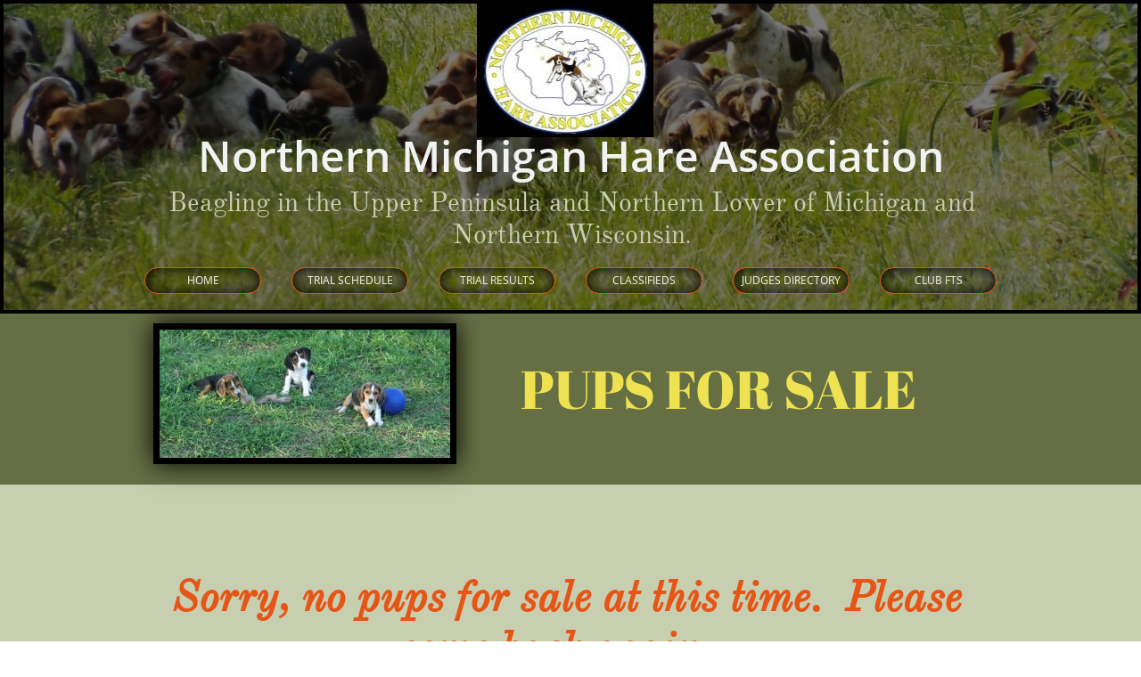

--- FILE ---
content_type: text/html
request_url: https://www.northernmihare.com/pups-4-sale
body_size: 8993
content:
<!DOCTYPE html PUBLIC "-//W3C//DTD XHTML 1.0 Transitional//EN" "http://www.w3.org/TR/xhtml1/DTD/xhtml1-transitional.dtd">
<html xmlns="http://www.w3.org/1999/xhtml">
<head>
<title>PUPS 4 SALE</title>
<meta http-equiv="Content-Type" content="text/html; charset=utf-8"/>
<meta http-equiv="X-UA-Compatible" content="IE=edge">
<meta name="SKYPE_TOOLBAR" content="SKYPE_TOOLBAR_PARSER_COMPATIBLE"/>
<meta name="HandheldFriendly" content="True" />
<meta name="MobileOptimized" content="1024" />
<meta name="viewport" content="width=1024" /> 
<meta name="twitter:card" content="summary"/>
<meta property="og:image" content="https://storage.googleapis.com/wzsitethumbnails/site-49597091/800x500.jpg"/>
<meta property="og:image:width" content="800"/>
<meta property="og:image:height" content="500"/>

<script type="text/javascript">
var _fc;window.getInsights=function(a,b){_fc||(_fc=a,a=null),window.AMInsights?(_fc&&(_fc(window.AMInsights),_fc=null),a&&a(window.AMInsights)):(b=b||25,setTimeout(function(){window.getInsights(a,2*b)},b))};
</script>
<script type="text/javascript" src="https://assets.mywebsitebuilder.com/assets/t.js?brand=homestead&v=g-202601281401433995" async></script>
<script type="text/javascript">
window.getInsights(function(insights){insights.init('08598396-2df0-4577-8ccb-b1682b84eca5');});
</script>

<link rel='stylesheet' type='text/css' href='https://components.mywebsitebuilder.com/g-202601281401433995/viewer-homestead/viewer.css'/>

<script type='text/javascript'>
var PageData = {"baseAddress":"www.northernmihare.com","ServicesBasePath":"https://te-viewer.mywebsitebuilder.com","isTablet":false,"siteSettings":{"behanceSocialLinkId":"{\"type\":\"behance\",\"title\":\"Behance\",\"url\":\"https://www.behance.com\"}","dribbbleSocialLinkId":"{\"type\":\"dribbble\",\"title\":\"Dribbble\",\"url\":\"https://www.dribbble.com\"}","enableColumnsGrid":"false","etsySocialLinkId":"{\"type\":\"etsy\",\"title\":\"Etsy\",\"url\":\"https://www.etsy.com\"}","facebookSocialLinkId":"{\"type\":\"facebook\",\"title\":\"Facebook\",\"url\":\"https://www.facebook.com/Northern-Michigan-Hare-Association-136798033044353/?eid=ARB8oCCZEdkAVaWLP8XZGlTLo6BfA41gr5Ox-ekDMfXj7XhVVrV4oltrfmQTcFF-VaYZLI7lznzOHENk\"}","flickrSocialLinkId":"{\"type\":\"flickr\",\"title\":\"Flickr\",\"url\":\"https://www.flickr.com\"}","googlePlusSocialLinkId":"{\"type\":\"googlePlus\",\"title\":\"Google+\",\"url\":\"http://plus.google.com/+google\"}","instagramSocialLinkId":"{\"type\":\"instagram\",\"title\":\"Instagram\",\"url\":\"https://www.instagram.com\"}","isFirstMobileUse":"true","isFirstPreview":"true","linkedinSocialLinkId":"{\"type\":\"linkedin\",\"title\":\"LinkedIn\",\"url\":\"https://www.linkedin.com\"}","mobileIsDeactivated":"true","picasaSocialLinkId":"{\"type\":\"picasa\",\"title\":\"Picasa\",\"url\":\"https://www.picasa.com\"}","pinterestSocialLinkId":"{\"type\":\"pinterest\",\"title\":\"Pinterest\",\"url\":\"https://www.pinterest.com\"}","redditSocialLinkId":"{\"type\":\"reddit\",\"title\":\"Reddit\",\"url\":\"https://www.reddit.com\"}","renrenSocialLinkId":"{\"type\":\"renren\",\"title\":\"Renren\",\"url\":\"https://www.renren.com\"}","showAlwaysColumnsGrid":"false","soundCloudSocialLinkId":"{\"type\":\"soundCloud\",\"title\":\"SoundCloud\",\"url\":\"https://www.soundcloud.com\"}","tripAdvisorSocialLinkId":"{\"type\":\"tripAdvisor\",\"title\":\"Trip Advisor\",\"url\":\"https://www.tripadvisor.com\"}","tumblrSocialLinkId":"{\"type\":\"tumblr\",\"title\":\"Tumblr\",\"url\":\"https://www.tumblr.com\"}","twitterSocialLinkId":"{\"type\":\"twitter\",\"title\":\"Twitter\",\"url\":\"https://twitter.com/hswebsites\"}","vimeoSocialLinkId":"{\"type\":\"vimeo\",\"title\":\"Vimeo\",\"url\":\"https://www.vimeo.com\"}","vkSocialLinkId":"{\"type\":\"vk\",\"title\":\"VK\",\"url\":\"https://www.vk.com\"}","weiboSocialLinkId":"{\"type\":\"weibo\",\"title\":\"Weibo\",\"url\":\"https://www.weibo.com\"}","youtubeSocialLinkId":"{\"type\":\"youtube\",\"title\":\"Youtube\",\"url\":\"https://www.youtube.com\"}"},"defaultAjaxPageID":"id1561044009471","PageNotFound":false};
var Global = {"FacebookAppID":"744137685644053","IsMobileView":false,"IsTabletView":false,"IsMobileClient":false,"CloudflareOptions":6,"SiteID":49597091};
var SiteInformation = {"groupId":49597091,"isPublished":false,"limitations":{"video":{"limitation":{"isLimited":true},"dialog":{"isDiscount":false}},"pages":{"limitation":{"isLimited":true},"dialog":{"isDiscount":false}},"ecommerce":{"limitation":{"isLimited":true},"dialog":{"isDiscount":false}},"publish":{"limitation":{"isLimited":true},"dialog":{"isDiscount":false}},"stats":{"limitation":{"isLimited":false},"dialog":{"isDiscount":false}},"storage":{"limitation":{"isLimited":true},"dialog":{"isDiscount":false}},"file":{"limitation":{"isLimited":true},"dialog":{"isDiscount":false}},"premium":{"limitation":{"isLimited":false},"dialog":{"isDiscount":false}},"mobile":{"limitation":{"isLimited":false},"dialog":{"isDiscount":false}},"newSites":{"limitation":{"isLimited":true},"dialog":{"isDiscount":false}},"favicon":{"limitation":{"isLimited":true},"dialog":{"isDiscount":false}},"embedded":{"limitation":{"isLimited":true},"dialog":{"isDiscount":false}},"bannerFeature":{"limitation":{"isLimited":false},"dialog":{"isDiscount":false}},"history":{"limitation":{"isLimited":true},"dialog":{"isDiscount":false}},"posts":{"limitation":{"isLimited":true},"dialog":{"isDiscount":false}},"hdvideo":{"limitation":{"isLimited":true},"dialog":{"isDiscount":false}},"totalPages":{"limitation":{"isLimited":true},"dialog":{"isDiscount":false}},"advancedStats":{"limitation":{"isLimited":false},"dialog":{"isDiscount":false}},"form":{"limitation":{"isLimited":true},"dialog":{"isDiscount":false}}},"isPremium":true,"isSaved":false,"siteType":0,"isTemplate":false,"baseVersion":"90159276","isFirstSiteVersion":false,"hasSites":false,"storeInformation":{},"appMarketInformation":{}};
var Settings = {"UserStorageUrlsMap":{"2":"https://wzukusers.blob.core.windows.net/user-{0}/","6":"https://storage.googleapis.com/wzukusers/user-{0}/","61":"https://storage.googleapis.com/wzukusers/user-{0}/","100":"https://storage.googleapis.com/te-hosted-sites/user-{0}/","105":"https://storage.googleapis.com/te-sitey-sites/user-{0}/","103":"https://storage.googleapis.com/te-websitebuilder-sites/user-{0}/","102":"https://storage.googleapis.com/te-sitelio-sites/user-{0}/","106":"https://storage.googleapis.com/te-sitebuilder-sites/user-{0}/"},"WebzaiStorageUrlsMap":{"2":"https://wzuk.blob.core.windows.net/assets/","6":"https://storage.googleapis.com/wzuk/assets/","61":"https://storage.googleapis.com/wzuk/assets/"},"InsightsTrackerUrl":"https://assets.mywebsitebuilder.com/assets","GoogleMapsApiKey":"AIzaSyDQtuw04WyGWiY3JULv0HDpHdTK16H4_nI","RecaptchaSiteKey":"6LeCLkUUAAAAABEGEwlYoLyKNxIztJfM2okdeb2V","StaticContentUrl":"https://webzaidev.blob.core.windows.net/","ServiceAddress":"https://te-viewer.mywebsitebuilder.com","ApplicationRoot":"https://components.mywebsitebuilder.com/g-202601281401433995","Brand":103,"ApplicationDomain":"homestead.com","YoutubeApiKey":"AIzaSyArOiK2GZNoSkBzk6yqkfMFJDk7KAxLp8o","AppsIframeRoot":"https://components.mywebsitebuilder.com","AppVersion":"g-202601281401433995","DevelopmentMode":"","ServiceEndpoints":{"Store":{"EmbedApi":"https://embed.mywebsitebuilder.com/dist/src/","PublicApi":"https://api.mywebsitebuilder.com/v1/"},"Storage":null},"ImageProxy":"https://images.builderservices.io/s/?","DataProxy":"https://data.mywebsitebuilder.com","IsApiPartner":true,"FacebookAppId":"744137685644053","BrandName":"homestead","RaygunSettings":null,"FreeBannerUrl":""};

</script>
<script src='https://components.mywebsitebuilder.com/g-202601281401433995/viewer/viewer.js' type='text/javascript'></script>

<script src='https://storage.googleapis.com/wzukusers/user-34858780/sites/49597091/5d093b75cead3l2f5SZh/b030ae71e4a742c28a42940ea7bfb2d0.js?1769707065' type='text/javascript'></script>
<script src='https://storage.googleapis.com/wzukusers/user-34858780/sites/49597091/5d093b75cead3l2f5SZh/47f75da1000f4d158f0a58aa4e09ce17.js?1769707065' type='text/javascript'></script>
<script src='https://storage.googleapis.com/wzukusers/user-34858780/sites/49597091/5d093b75cead3l2f5SZh/1a68ee28f73840a484fb4bf6189d4129.js?1769707065' type='text/javascript'></script>
<script type='text/javascript'>
var SiteFilesMap = {"page-1410867196679":"https://storage.googleapis.com/wzukusers/user-34858780/sites/49597091/5d093b75cead3l2f5SZh/455e443da247498582414d160d161abf.js","page-1412760144510":"https://storage.googleapis.com/wzukusers/user-34858780/sites/49597091/5d093b75cead3l2f5SZh/76bbd8afceff41c99b498460f7f81ebf.js","page-id1560978110559":"https://storage.googleapis.com/wzukusers/user-34858780/sites/49597091/5d093b75cead3l2f5SZh/e98a1765c67f4cd48f09c698b207757c.js","page-id1561038449405":"https://storage.googleapis.com/wzukusers/user-34858780/sites/49597091/5d093b75cead3l2f5SZh/50565624b80541edbbd878902f3066ba.js","page-id1561044009471":"https://storage.googleapis.com/wzukusers/user-34858780/sites/49597091/5d093b75cead3l2f5SZh/47f75da1000f4d158f0a58aa4e09ce17.js","page-id1561049000510":"https://storage.googleapis.com/wzukusers/user-34858780/sites/49597091/5d093b75cead3l2f5SZh/d6c9fa2a5f4646399d0a9229333b1303.js","page-id1561049155411":"https://storage.googleapis.com/wzukusers/user-34858780/sites/49597091/5d093b75cead3l2f5SZh/aCuGsq5BkuEnr5Zfz56V.js","page-id1561049235877":"https://storage.googleapis.com/wzukusers/user-34858780/sites/49597091/5d093b75cead3l2f5SZh/7e221d61540249419dd72e349d27bc19.js","page-id1561052765787":"https://storage.googleapis.com/wzukusers/user-34858780/sites/49597091/5d093b75cead3l2f5SZh/5856a0d4e9154552b6f5806138f85d4f.js","page-id1561055231925":"https://storage.googleapis.com/wzukusers/user-34858780/sites/49597091/5d093b75cead3l2f5SZh/408cc639c55348449f243706c6b0892b.js","page-id1561056363063":"https://storage.googleapis.com/wzukusers/user-34858780/sites/49597091/5d093b75cead3l2f5SZh/d4b591afa36e47f9b74ebcf3a3f6f07d.js","page-id1561057191634":"https://storage.googleapis.com/wzukusers/user-34858780/sites/49597091/5d093b75cead3l2f5SZh/pzzKsFQ01lIdtKxh8lYM.js","page-id1561059932102":"https://storage.googleapis.com/wzukusers/user-34858780/sites/49597091/5d093b75cead3l2f5SZh/1466fba266cd41a7887fd20a1c086e5c.js","page-id1561063792457":"https://storage.googleapis.com/wzukusers/user-34858780/sites/49597091/5d093b75cead3l2f5SZh/GnYfCdpXDxatgNv4MQ88.js","page-id1561064724578":"https://storage.googleapis.com/wzukusers/user-34858780/sites/49597091/5d093b75cead3l2f5SZh/wlwRqj6YBk1RtJdtBM9y.js","page-id1561385747269":"https://storage.googleapis.com/wzukusers/user-34858780/sites/49597091/5d093b75cead3l2f5SZh/4335b87f5efa42d78ca16e53ad89a443.js","page-id1561493916280":"https://storage.googleapis.com/wzukusers/user-34858780/sites/49597091/5d093b75cead3l2f5SZh/bWwqrMN44ntIZPTs4Vj1.js","page-id1562099444486":"https://storage.googleapis.com/wzukusers/user-34858780/sites/49597091/5d093b75cead3l2f5SZh/692d97b626f34ca898794eaf9b67b078.js","page-id1562168087191":"https://storage.googleapis.com/wzukusers/user-34858780/sites/49597091/5d093b75cead3l2f5SZh/44e47d41443f4302abcacac6ca4f4d55.js","page-id1562170454662":"https://storage.googleapis.com/wzukusers/user-34858780/sites/49597091/5d093b75cead3l2f5SZh/8eeed2dfdedd481bb18eb730dc8be093.js","page-id1562173178785":"https://storage.googleapis.com/wzukusers/user-34858780/sites/49597091/5d093b75cead3l2f5SZh/114b4a9736004bfd80e5cbe08f61806f.js","page-id1562176130613":"https://storage.googleapis.com/wzukusers/user-34858780/sites/49597091/5d093b75cead3l2f5SZh/85837e8f24334569afe1e629c9bdde1b.js","page-id1562178398102":"https://storage.googleapis.com/wzukusers/user-34858780/sites/49597091/5d093b75cead3l2f5SZh/8d1363db78f346eab60bf0360eaadbde.js","page-id1562181940137":"https://storage.googleapis.com/wzukusers/user-34858780/sites/49597091/5d093b75cead3l2f5SZh/9bbcf82f0f8946808862f641f3726625.js","page-id1562183327897":"https://storage.googleapis.com/wzukusers/user-34858780/sites/49597091/5d093b75cead3l2f5SZh/0faffa80518a4b0eb883fb701a5cf565.js","page-id1562184915653":"https://storage.googleapis.com/wzukusers/user-34858780/sites/49597091/5d093b75cead3l2f5SZh/bf3c72cb3516480ba527799906ba8a88.js","page-id1562186663678":"https://storage.googleapis.com/wzukusers/user-34858780/sites/49597091/5d093b75cead3l2f5SZh/20be01b268ac427b8804cef71da5328c.js","page-id1562186808603":"https://storage.googleapis.com/wzukusers/user-34858780/sites/49597091/5d093b75cead3l2f5SZh/b09cd1dd7da546b580d685af471c7b88.js","page-id1562186946078":"https://storage.googleapis.com/wzukusers/user-34858780/sites/49597091/5d093b75cead3l2f5SZh/b95df9fe75bc484d8b2fd1fa4e82170e.js","page-id1562187043864":"https://storage.googleapis.com/wzukusers/user-34858780/sites/49597091/5d093b75cead3l2f5SZh/8cc907b1e64a4ca29e98c302731d1538.js","page-id1562598493289":"https://storage.googleapis.com/wzukusers/user-34858780/sites/49597091/5d093b75cead3l2f5SZh/cfNipFEp1QhEv8fuYHxW.js","page-id1562858375482":"https://storage.googleapis.com/wzukusers/user-34858780/sites/49597091/5d093b75cead3l2f5SZh/7fc316a127b94aaa8ad33969aa923765.js","page-id1562860484483":"https://storage.googleapis.com/wzukusers/user-34858780/sites/49597091/5d093b75cead3l2f5SZh/180cc552e0e64c02821b0d18e78b8503.js","page-1403784258535":"https://storage.googleapis.com/wzukusers/user-34858780/sites/49597091/5d093b75cead3l2f5SZh/1a4adf81b205488186c2d4d69ce74a9a.js","master-1343569893636":"https://storage.googleapis.com/wzukusers/user-34858780/sites/49597091/5d093b75cead3l2f5SZh/1a68ee28f73840a484fb4bf6189d4129.js","site-structure":"https://storage.googleapis.com/wzukusers/user-34858780/sites/49597091/5d093b75cead3l2f5SZh/b030ae71e4a742c28a42940ea7bfb2d0.js"};
</script>


<style type="text/css"> #mobile-loading-screen, #desktop-loading-screen{position:absolute;left:0;top:0;right:0;bottom:0;z-index:100000000;background:white url('[data-uri]') center center no-repeat;} body.state-loading-mobile-viewer, body.state-loading-mobile-viewer .page-element, body.state-loading-mobile-viewer #body-element, body.state-loading-desktop-viewer, body.state-loading-desktop-viewer .page-element, body.state-loading-desktop-viewer #body-element{height:100%;width:100%;overflow-y:hidden !important;} </style>
<script type="text/javascript">
var DynamicPageContent = null;
var DBSiteMetaData = { "pagesStructureInformation":{"pagesData":{"1403784258535":{"metaTags":"","headerCode":"","footerCode":"","tags":[],"id":"1403784258535","pageID":null,"pid":null,"title":"HOME","name":null,"pageTitle":"Northern Michigan Hare Association","description":"","keyWords":"","index":1,"isHomePage":true,"shareStyle":true,"useNameASTitle":true,"supportsMobileStates":true,"urlAlias":"home","useNameASUrl":true,"useDefaultTitle":false,"masterPageListName":"","masterPageType":"","isSearchEngineDisabled":false},"1410867196679":{"metaTags":"","headerCode":"","footerCode":"","tags":[],"id":"1410867196679","pageID":null,"pid":null,"title":"ABOUT","name":null,"pageTitle":"About Me","description":"","keyWords":"","index":33,"isHomePage":false,"shareStyle":true,"useNameASTitle":false,"supportsMobileStates":true,"urlAlias":"about","useNameASUrl":true,"useDefaultTitle":false,"masterPageListName":"","masterPageType":"","isSearchEngineDisabled":false,"menu":{"isDesktopDisabled":true}},"1412760144510":{"metaTags":"","headerCode":"","footerCode":"","tags":[],"id":"1412760144510","pageID":null,"pid":null,"title":"TRIAL RESULTS","name":null,"pageTitle":"Services","description":"","keyWords":"","index":4,"isHomePage":false,"shareStyle":true,"useNameASTitle":true,"supportsMobileStates":true,"urlAlias":"trial-results","useNameASUrl":true,"useDefaultTitle":false,"masterPageListName":"","masterPageType":"","isSearchEngineDisabled":false},"id1560978110559":{"metaTags":"","headerCode":"","footerCode":"","tags":[],"id":"id1560978110559","pageID":null,"pid":null,"title":"BAY DE NOC","name":null,"pageTitle":"","description":"","keyWords":"","index":5,"isHomePage":false,"shareStyle":true,"useNameASTitle":false,"supportsMobileStates":true,"urlAlias":"bay-de-noc","useNameASUrl":true,"useDefaultTitle":false,"masterPageListName":"","masterPageType":"","isSearchEngineDisabled":false,"menu":{"isDesktopDisabled":true}},"id1561038449405":{"metaTags":"","headerCode":"","footerCode":"","tags":[],"id":"id1561038449405","pageID":null,"pid":null,"title":"CLASSIFIEDS","name":null,"pageTitle":"","description":"","keyWords":"","index":20,"isHomePage":false,"shareStyle":true,"useNameASTitle":false,"supportsMobileStates":true,"urlAlias":"classifieds","useNameASUrl":true,"useDefaultTitle":false,"masterPageListName":"","masterPageType":"","isSearchEngineDisabled":false},"id1561044009471":{"metaTags":"","headerCode":"","footerCode":"","tags":[],"id":"id1561044009471","pageID":null,"pid":null,"title":"PUPS 4 SALE","name":null,"pageTitle":"","description":"","keyWords":"","index":21,"isHomePage":false,"shareStyle":true,"useNameASTitle":false,"supportsMobileStates":true,"urlAlias":"pups-4-sale","useNameASUrl":true,"useDefaultTitle":false,"masterPageListName":"","masterPageType":"","isSearchEngineDisabled":false,"menu":{"isDesktopDisabled":true}},"id1561049000510":{"metaTags":"","headerCode":"","footerCode":"","tags":[],"id":"id1561049000510","pageID":null,"pid":null,"title":"DOGS 4 SALE","name":null,"pageTitle":"","description":"","keyWords":"","index":22,"isHomePage":false,"shareStyle":true,"useNameASTitle":false,"supportsMobileStates":true,"urlAlias":"dogs-4-sale","useNameASUrl":true,"useDefaultTitle":false,"masterPageListName":"","masterPageType":"","isSearchEngineDisabled":false,"menu":{"isDesktopDisabled":true}},"id1561049155411":{"metaTags":"","headerCode":"","footerCode":"","tags":[],"id":"id1561049155411","pageID":null,"pid":null,"title":"AT STUD","name":null,"pageTitle":"","description":"","keyWords":"","index":23,"isHomePage":false,"shareStyle":true,"useNameASTitle":false,"supportsMobileStates":true,"urlAlias":"at-stud","useNameASUrl":true,"useDefaultTitle":false,"masterPageListName":"","masterPageType":"","isSearchEngineDisabled":false,"menu":{"isDesktopDisabled":true}},"id1561049235877":{"metaTags":"","headerCode":"","footerCode":"","tags":[],"id":"id1561049235877","pageID":null,"pid":null,"title":"MISC ITEMS","name":null,"pageTitle":"","description":"","keyWords":"","index":24,"isHomePage":false,"shareStyle":true,"useNameASTitle":false,"supportsMobileStates":true,"urlAlias":"misc-items","useNameASUrl":true,"useDefaultTitle":false,"masterPageListName":"","masterPageType":"","isSearchEngineDisabled":false,"menu":{"isDesktopDisabled":true}},"id1561052765787":{"metaTags":"","headerCode":"","footerCode":"","tags":[],"id":"id1561052765787","pageID":null,"pid":null,"title":"CLUB FTS","name":null,"pageTitle":"","description":"","keyWords":"","index":28,"isHomePage":false,"shareStyle":true,"useNameASTitle":false,"supportsMobileStates":true,"urlAlias":"club-fts","useNameASUrl":true,"useDefaultTitle":false,"masterPageListName":"","masterPageType":"","isSearchEngineDisabled":false,"menu":{"isDesktopDisabled":false,"isMobileDisabled":false}},"id1561055231925":{"metaTags":"","headerCode":"","footerCode":"","tags":[],"id":"id1561055231925","pageID":null,"pid":null,"title":"JUDGES DIRECTORY","name":null,"pageTitle":"","description":"","keyWords":"","index":27,"isHomePage":false,"shareStyle":true,"useNameASTitle":false,"supportsMobileStates":true,"urlAlias":"judges-directory","useNameASUrl":true,"useDefaultTitle":false,"masterPageListName":"","masterPageType":"","isSearchEngineDisabled":false,"menu":{"isDesktopDisabled":false}},"id1561056363063":{"metaTags":"","headerCode":"","footerCode":"","tags":[],"id":"id1561056363063","pageID":null,"pid":null,"title":"APPRENTICESHIP JUDGING PROGRAM","name":null,"pageTitle":"","description":"","keyWords":"","index":32,"isHomePage":false,"shareStyle":true,"useNameASTitle":false,"supportsMobileStates":true,"urlAlias":"apprenticeship-judging-program","useNameASUrl":true,"useDefaultTitle":false,"masterPageListName":"","masterPageType":"","isSearchEngineDisabled":false,"menu":{"isDesktopDisabled":true}},"id1561057191634":{"metaTags":"","headerCode":"","footerCode":"","tags":[],"id":"id1561057191634","pageID":null,"pid":null,"title":"HALL OF FAME","name":null,"pageTitle":"","description":"","keyWords":"","index":25,"isHomePage":false,"shareStyle":true,"useNameASTitle":false,"supportsMobileStates":true,"urlAlias":"hall-of-fame","useNameASUrl":true,"useDefaultTitle":false,"masterPageListName":"","masterPageType":"","isSearchEngineDisabled":false,"menu":{"isDesktopDisabled":true}},"id1561059932102":{"metaTags":"","headerCode":"","footerCode":"","tags":[],"id":"id1561059932102","pageID":null,"pid":null,"title":"CHAMPIONSHIP DERBY","name":null,"pageTitle":"","description":"","keyWords":"","index":29,"isHomePage":false,"shareStyle":true,"useNameASTitle":false,"supportsMobileStates":true,"urlAlias":"championship-derby","useNameASUrl":true,"useDefaultTitle":false,"masterPageListName":"","masterPageType":"","isSearchEngineDisabled":true,"menu":{"isDesktopDisabled":true,"isMobileDisabled":true}},"id1561063792457":{"metaTags":"","headerCode":"","footerCode":"","tags":[],"id":"id1561063792457","pageID":null,"pid":null,"title":"RULES","name":null,"pageTitle":"","description":"","keyWords":"","index":30,"isHomePage":false,"shareStyle":true,"useNameASTitle":false,"supportsMobileStates":true,"urlAlias":"rules","useNameASUrl":true,"useDefaultTitle":false,"masterPageListName":"","masterPageType":"","isSearchEngineDisabled":false,"menu":{"isDesktopDisabled":true,"isMobileDisabled":true}},"id1561064724578":{"metaTags":"","headerCode":"","footerCode":"","tags":[],"id":"id1561064724578","pageID":null,"pid":null,"title":"BEAGLE BITS","name":null,"pageTitle":"","description":"","keyWords":"","index":26,"isHomePage":false,"shareStyle":true,"useNameASTitle":false,"supportsMobileStates":true,"urlAlias":"beagle-bits","useNameASUrl":true,"useDefaultTitle":false,"masterPageListName":"","masterPageType":"","isSearchEngineDisabled":false,"menu":{"isDesktopDisabled":true}},"id1561385747269":{"metaTags":"","headerCode":"","footerCode":"","tags":[],"id":"id1561385747269","pageID":null,"pid":null,"title":"OUTSTANDING HOUNDS","name":null,"pageTitle":"","description":"","keyWords":"","index":2,"isHomePage":false,"shareStyle":true,"useNameASTitle":false,"supportsMobileStates":true,"urlAlias":"outstanding-hounds","useNameASUrl":true,"useDefaultTitle":false,"masterPageListName":"","masterPageType":"","isSearchEngineDisabled":false,"menu":{"isDesktopDisabled":true}},"id1561493916280":{"metaTags":"","headerCode":"","footerCode":"","tags":[],"id":"id1561493916280","pageID":null,"pid":null,"title":"GENERAL HOUND INFO","name":null,"pageTitle":"","description":"","keyWords":"","index":31,"isHomePage":false,"shareStyle":true,"useNameASTitle":false,"supportsMobileStates":true,"urlAlias":"general-hound-info","useNameASUrl":true,"useDefaultTitle":false,"masterPageListName":"","masterPageType":"","isSearchEngineDisabled":false,"menu":{"isDesktopDisabled":true}},"id1562099444486":{"metaTags":"","headerCode":"","footerCode":"","tags":[],"id":"id1562099444486","pageID":null,"pid":null,"title":"GOGEBIC RANGE","name":null,"pageTitle":"","description":"","keyWords":"","index":10,"isHomePage":false,"shareStyle":true,"useNameASTitle":false,"supportsMobileStates":true,"urlAlias":"gogebic-range","useNameASUrl":true,"useDefaultTitle":false,"masterPageListName":"","masterPageType":"","isSearchEngineDisabled":false,"menu":{"isDesktopDisabled":true}},"id1562168087191":{"metaTags":"","headerCode":"","footerCode":"","tags":[],"id":"id1562168087191","pageID":null,"pid":null,"title":"MARQUETTE","name":null,"pageTitle":"","description":"","keyWords":"","index":13,"isHomePage":false,"shareStyle":true,"useNameASTitle":false,"supportsMobileStates":true,"urlAlias":"marquette","useNameASUrl":true,"useDefaultTitle":false,"masterPageListName":"","masterPageType":"","isSearchEngineDisabled":false,"menu":{"isDesktopDisabled":true}},"id1562170454662":{"metaTags":"","headerCode":"","footerCode":"","tags":[],"id":"id1562170454662","pageID":null,"pid":null,"title":"ISHPEMING","name":null,"pageTitle":"","description":"","keyWords":"","index":14,"isHomePage":false,"shareStyle":true,"useNameASTitle":false,"supportsMobileStates":true,"urlAlias":"ishpeming","useNameASUrl":true,"useDefaultTitle":false,"masterPageListName":"","masterPageType":"","isSearchEngineDisabled":false,"menu":{"isDesktopDisabled":true}},"id1562173178785":{"metaTags":"","headerCode":"","footerCode":"","tags":[],"id":"id1562173178785","pageID":null,"pid":null,"title":"STITTSVILLE","name":null,"pageTitle":"","description":"","keyWords":"","index":17,"isHomePage":false,"shareStyle":true,"useNameASTitle":false,"supportsMobileStates":true,"urlAlias":"stittsville","useNameASUrl":true,"useDefaultTitle":false,"masterPageListName":"","masterPageType":"","isSearchEngineDisabled":false,"menu":{"isDesktopDisabled":true}},"id1562176130613":{"metaTags":"","headerCode":"","footerCode":"","tags":[],"id":"id1562176130613","pageID":null,"pid":null,"title":"CHERRYLAND","name":null,"pageTitle":"","description":"","keyWords":"","index":8,"isHomePage":false,"shareStyle":true,"useNameASTitle":false,"supportsMobileStates":true,"urlAlias":"cherryland","useNameASUrl":true,"useDefaultTitle":false,"masterPageListName":"","masterPageType":"","isSearchEngineDisabled":false,"menu":{"isDesktopDisabled":true}},"id1562178398102":{"metaTags":"","headerCode":"","footerCode":"","tags":[],"id":"id1562178398102","pageID":null,"pid":null,"title":"NORTHLAND","name":null,"pageTitle":"","description":"","keyWords":"","index":15,"isHomePage":false,"shareStyle":true,"useNameASTitle":false,"supportsMobileStates":true,"urlAlias":"northland","useNameASUrl":true,"useDefaultTitle":false,"masterPageListName":"","masterPageType":"","isSearchEngineDisabled":false,"menu":{"isDesktopDisabled":true}},"id1562181940137":{"metaTags":"","headerCode":"","footerCode":"","tags":[],"id":"id1562181940137","pageID":null,"pid":null,"title":"BORDERLINE","name":null,"pageTitle":"","description":"","keyWords":"","index":6,"isHomePage":false,"shareStyle":true,"useNameASTitle":false,"supportsMobileStates":true,"urlAlias":"borderline","useNameASUrl":true,"useDefaultTitle":false,"masterPageListName":"","masterPageType":"","isSearchEngineDisabled":false,"menu":{"isDesktopDisabled":true}},"id1562183327897":{"metaTags":"","headerCode":"","footerCode":"","tags":[],"id":"id1562183327897","pageID":null,"pid":null,"title":"EASTERN UP","name":null,"pageTitle":"","description":"","keyWords":"","index":9,"isHomePage":false,"shareStyle":true,"useNameASTitle":false,"supportsMobileStates":true,"urlAlias":"eastern-up","useNameASUrl":true,"useDefaultTitle":false,"masterPageListName":"","masterPageType":"","isSearchEngineDisabled":false,"menu":{"isDesktopDisabled":true}},"id1562184915653":{"metaTags":"","headerCode":"","footerCode":"","tags":[],"id":"id1562184915653","pageID":null,"pid":null,"title":"TIMBERLINE","name":null,"pageTitle":"","description":"","keyWords":"","index":19,"isHomePage":false,"shareStyle":true,"useNameASTitle":false,"supportsMobileStates":true,"urlAlias":"timberline","useNameASUrl":true,"useDefaultTitle":false,"masterPageListName":"","masterPageType":"","isSearchEngineDisabled":false,"menu":{"isDesktopDisabled":true}},"id1562186663678":{"metaTags":"","headerCode":"","footerCode":"","tags":[],"id":"id1562186663678","pageID":null,"pid":null,"title":"LAKE SUPERIOR","name":null,"pageTitle":"","description":"","keyWords":"","index":12,"isHomePage":false,"shareStyle":true,"useNameASTitle":false,"supportsMobileStates":true,"urlAlias":"lake-superior","useNameASUrl":true,"useDefaultTitle":false,"masterPageListName":"","masterPageType":"","isSearchEngineDisabled":false,"menu":{"isDesktopDisabled":true}},"id1562186808603":{"metaTags":"","headerCode":"","footerCode":"","tags":[],"id":"id1562186808603","pageID":null,"pid":null,"title":"CENTRAL MICHIGAN","name":null,"pageTitle":"","description":"","keyWords":"","index":7,"isHomePage":false,"shareStyle":true,"useNameASTitle":false,"supportsMobileStates":true,"urlAlias":"central-michigan","useNameASUrl":true,"useDefaultTitle":false,"masterPageListName":"","masterPageType":"","isSearchEngineDisabled":false,"menu":{"isDesktopDisabled":true}},"id1562186946078":{"metaTags":"","headerCode":"","footerCode":"","tags":[],"id":"id1562186946078","pageID":null,"pid":null,"title":"HURON VALLEY","name":null,"pageTitle":"","description":"","keyWords":"","index":11,"isHomePage":false,"shareStyle":true,"useNameASTitle":false,"supportsMobileStates":true,"urlAlias":"huron-valley","useNameASUrl":true,"useDefaultTitle":false,"masterPageListName":"","masterPageType":"","isSearchEngineDisabled":false,"menu":{"isDesktopDisabled":true}},"id1562187043864":{"metaTags":"","headerCode":"","footerCode":"","tags":[],"id":"id1562187043864","pageID":null,"pid":null,"title":"SNOW SHOE RIDGE","name":null,"pageTitle":"","description":"","keyWords":"","index":16,"isHomePage":false,"shareStyle":true,"useNameASTitle":false,"supportsMobileStates":true,"urlAlias":"snow-shoe-ridge","useNameASUrl":true,"useDefaultTitle":false,"masterPageListName":"","masterPageType":"","isSearchEngineDisabled":false,"menu":{"isDesktopDisabled":true}},"id1562598493289":{"metaTags":"","headerCode":"","footerCode":"","tags":[],"id":"id1562598493289","pageID":null,"pid":null,"title":"GREEN BAY KENNELS","name":null,"pageTitle":"","description":"","keyWords":"","index":34,"isHomePage":false,"shareStyle":true,"useNameASTitle":false,"supportsMobileStates":true,"urlAlias":"green-bay-kennels","useNameASUrl":true,"useDefaultTitle":false,"masterPageListName":"","masterPageType":"","isSearchEngineDisabled":false,"menu":{"isDesktopDisabled":true,"isMobileDisabled":true}},"id1562858375482":{"metaTags":"","headerCode":"","footerCode":"","tags":[],"id":"id1562858375482","pageID":null,"pid":null,"title":"STRAITS OF MACKINAC","name":null,"pageTitle":"","description":"","keyWords":"","index":18,"isHomePage":false,"shareStyle":true,"useNameASTitle":false,"supportsMobileStates":true,"urlAlias":"straits-of-mackinac","useNameASUrl":true,"useDefaultTitle":false,"masterPageListName":"","masterPageType":"","isSearchEngineDisabled":false,"menu":{"isDesktopDisabled":true}},"id1562860484483":{"metaTags":"","headerCode":"","footerCode":"","tags":[],"id":"id1562860484483","pageID":null,"pid":null,"title":"TRIAL SCHEDULE","name":null,"pageTitle":"","description":"","keyWords":"","index":3,"isHomePage":false,"shareStyle":true,"useNameASTitle":false,"supportsMobileStates":true,"urlAlias":"trial-schedule","useNameASUrl":true,"useDefaultTitle":false,"masterPageListName":"","masterPageType":"","isSearchEngineDisabled":false,"menu":{"isDesktopDisabled":false}}},"pagesHierarchies": {"1412760144510":["id1560978110559","id1562181940137","id1562186808603","id1562176130613","id1562183327897","id1562099444486","id1562186946078","id1562186663678","id1562168087191","id1562170454662","id1562178398102","id1562187043864","id1562173178785","id1562858375482","id1562184915653"],"id1561038449405":["id1561044009471","id1561049000510","id1561049155411","id1561049235877"],"id1561059932102":["id1561063792457"]}},"siteStructureInformation":{"masterPages": {"1343569893636":{"pagesIDs":["1403784258535","1410867196679","1412760144510","id1560978110559","id1561038449405","id1561044009471","id1561049000510","id1561049155411","id1561049235877","id1561052765787","id1561055231925","id1561056363063","id1561057191634","id1561059932102","id1561063792457","id1561064724578","id1561385747269","id1561493916280","id1562099444486","id1562168087191","id1562170454662","id1562173178785","id1562176130613","id1562178398102","id1562181940137","id1562183327897","id1562184915653","id1562186663678","id1562186808603","id1562186946078","id1562187043864","id1562598493289","id1562858375482","id1562860484483"]}},"listsInformation": {}} };
var TemporaryImages = [];
Viewer.initialize();
</script>
</head>
<body class="state-loading-desktop-viewer">
<div id="desktop-loading-screen"></div>


<div id="body-element"></div>

</body>
</html>

